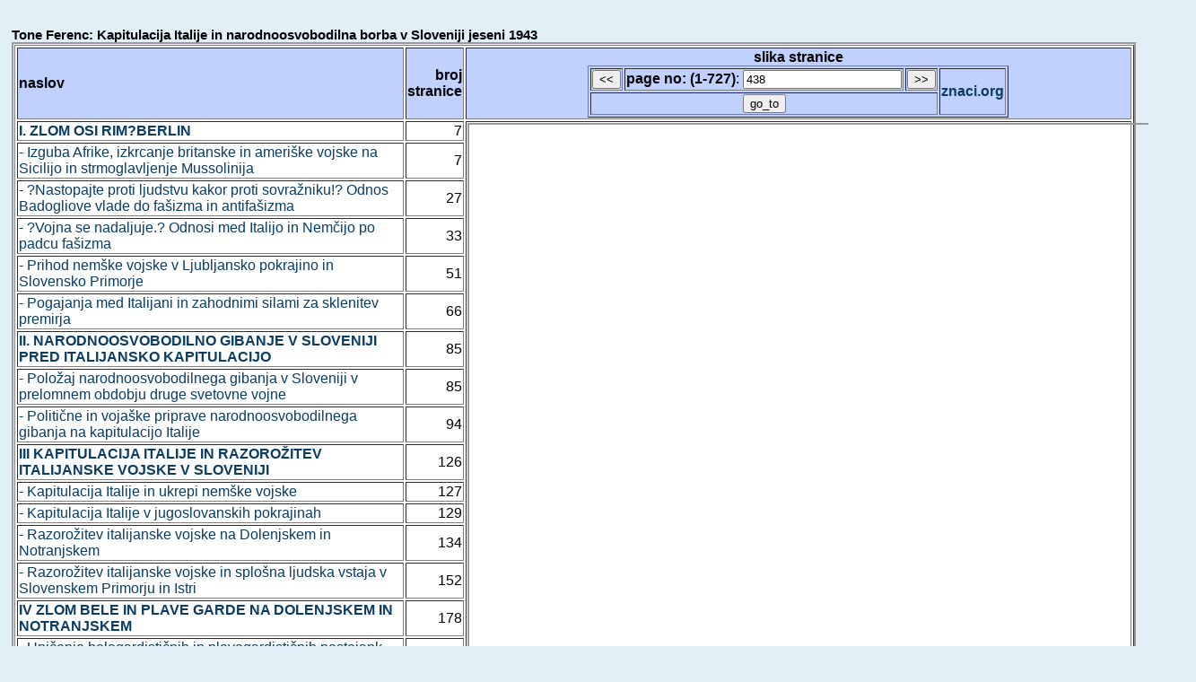

--- FILE ---
content_type: text/html; charset=UTF-8
request_url: https://znaci.org/00003/7xx.php?broj=438&bk=785
body_size: 3657
content:
<meta charset="utf-8">

<!DOCTYPE html>

<html>
<head>
<meta http-equiv="Content-Type" content="text/html; charset=utf-8">
<title>Tone Ferenc: Kapitulacija Italije in narodnoosvobodilna borba v Sloveniji jeseni 1943</title>
<SCRIPT LANGUAGE="JavaScript">
<!--
function freg(smer){
	var f2_val;
	f2_val=document.getElementById('d2').value;
	if (smer==0) { 
		--f2_val; }
	if (smer==1) { 
		++f2_val; }
	if (f2_val<1) { 
		f2_val=1; }
	document.getElementById('d2').value = f2_val;
	document.getElementById("f2").submit();
}
-->
</SCRIPT>
<style type="text/css">
<!--
@import url(/normal.css);
-->
</style>
</head>
<body>
<br><b class=bigTitle>Tone Ferenc: Kapitulacija Italije in narodnoosvobodilna borba v Sloveniji jeseni 1943</b>
<br>
<div class=BELITASTER>
<form name="input1" action="/00003/7xx.php" method="get" id='f2'>
<table width="100%"  border=1>
<tr><td class=svetloplavo><b>naslov</b></td><td align=right class=svetloplavo><b>broj stranice</b></td><td align="center" class=svetloplavo><b>slika stranice<br />
<CENTER>
<TABLE border="1">
<TR><TD><input type="button" value="<<" name="previous" onclick="freg(0);">
</TD><TD><b>page no: (1-727)</b>: <input type="text" name="broj" id='d2' value=438>
</TD><TD><input type="button" value=">>" name="next" onclick="freg(1);">
<TD rowspan=2><a href="/" target="new"><b>znaci.org</b></a><input type="hidden" name="bk" value="785">
<tr><td colspan=3 align=center><input type="submit" value="go_to">
</TD></TR>
</TABLE>
</CENTER></td></tr>
</form>

<tr><td><a href="/00003/7xx.php?broj=7&bk=785"><b>I. ZLOM OSI RIM?BERLIN</a></b></td><td align=right>7</td><td vAlign="top" rowspan=82 style="text-align: left; width:60%;"><center><iframe src="/00003/785.pdf#page=438" style="width:110%; height:1600;"></iframe></td></tr>
<tr><td><a href="/00003/7xx.php?broj=7&bk=785"> - Izguba Afrike, izkrcanje britanske in ameri&#353;ke vojske na Sicilijo in strmoglavljenje Mussolinija</a></td><td align=right>7</td></tr>
<tr><td><a href="/00003/7xx.php?broj=27&bk=785"> - ?Nastopajte proti ljudstvu kakor proti sovra&#382;niku!? Odnos Badogliove vlade do fa&#353;izma in antifa&#353;izma</a></td><td align=right>27</td></tr>
<tr><td><a href="/00003/7xx.php?broj=33&bk=785"> - ?Vojna se nadaljuje.? Odnosi med Italijo in Nem&#269;ijo po padcu fa&#353;izma</a></td><td align=right>33</td></tr>
<tr><td><a href="/00003/7xx.php?broj=51&bk=785"> - Prihod nem&#353;ke vojske v Ljubljansko pokrajino in Slovensko Primorje</a></td><td align=right>51</td></tr>
<tr><td><a href="/00003/7xx.php?broj=66&bk=785"> - Pogajanja med Italijani in zahodnimi silami za sklenitev premirja</a></td><td align=right>66</td></tr>
<tr><td><a href="/00003/7xx.php?broj=85&bk=785"><b>II. NARODNOOSVOBODILNO GIBANJE V SLOVENIJI PRED ITALIJANSKO KAPITULACIJO</a></b></td><td align=right>85</td></tr>
<tr><td><a href="/00003/7xx.php?broj=85&bk=785"> - Polo&#382;aj narodnoosvobodilnega gibanja v Sloveniji v prelomnem obdobju druge svetovne vojne</a></td><td align=right>85</td></tr>
<tr><td><a href="/00003/7xx.php?broj=94&bk=785"> - Politi&#269;ne in voja&#353;ke priprave narodnoosvobodilnega gibanja na kapitulacijo Italije</a></td><td align=right>94</td></tr>
<tr><td><a href="/00003/7xx.php?broj=126&bk=785"><b>III KAPITULACIJA ITALIJE IN RAZORO&#381;ITEV ITALIJANSKE VOJSKE V SLOVENIJI</a></b></td><td align=right>126</td></tr>
<tr><td><a href="/00003/7xx.php?broj=127&bk=785"> - Kapitulacija Italije in ukrepi nem&#353;ke vojske</a></td><td align=right>127</td></tr>
<tr><td><a href="/00003/7xx.php?broj=129&bk=785"> - Kapitulacija Italije v jugoslovanskih pokrajinah</a></td><td align=right>129</td></tr>
<tr><td><a href="/00003/7xx.php?broj=134&bk=785"> - Razoro&#382;itev italijanske vojske na Dolenjskem in Notranjskem</a></td><td align=right>134</td></tr>
<tr><td><a href="/00003/7xx.php?broj=152&bk=785"> - Razoro&#382;itev italijanske vojske in splo&#353;na ljudska vstaja v Slovenskem Primorju in Istri</a></td><td align=right>152</td></tr>
<tr><td><a href="/00003/7xx.php?broj=178&bk=785"><b>IV ZLOM BELE IN PLAVE GARDE NA DOLENJSKEM IN NOTRANJSKEM</a></b></td><td align=right>178</td></tr>
<tr><td><a href="/00003/7xx.php?broj=197&bk=785"> - Uni&#269;enje belogardisti&#269;nih in plavogardisti&#269;nih postojank 178 Sodni proces v Ko&#269;evju</a></td><td align=right>197</td></tr>
<tr><td><a href="/00003/7xx.php?broj=202&bk=785"><b>V. OSVOBOJENO OZEMLJE IN OSVOBODILNA FRONTA</a></b></td><td align=right>202</td></tr>
<tr><td><a href="/00003/7xx.php?broj=202&bk=785"> - Prevzem oblasti in organizacija uprave</a></td><td align=right>202</td></tr>
<tr><td><a href="/00003/7xx.php?broj=202&bk=785"> - &nbsp;&nbsp; &nbsp; &nbsp; Na Dolenjskem in Notranjskem</a></td><td align=right>202</td></tr>
<tr><td><a href="/00003/7xx.php?broj=216&bk=785"> - &nbsp; &nbsp; &nbsp; &nbsp; V Slovenskem Primorju in Istri</a></td><td align=right>216</td></tr>
<tr><td><a href="/00003/7xx.php?broj=226&bk=785"> - &nbsp; &nbsp; &nbsp; &nbsp; Splo&#353;na mobilizacija v narodnoosvobodilno vojsko</a></td><td align=right>226</td></tr>
<tr><td><a href="/00003/7xx.php?broj=226&bk=785"> - &nbsp; &nbsp; &nbsp; &nbsp; Splo&#353;na mobilizacija na Slovenskem</a></td><td align=right>226</td></tr>
<tr><td><a href="/00003/7xx.php?broj=236&bk=785"> - &nbsp; &nbsp; &nbsp; &nbsp; Vklju&#269;itev biv&#353;ih internirancev v narodnoosvobodilno vojsko</a></td><td align=right>236</td></tr>
<tr><td><a href="/00003/7xx.php?broj=240&bk=785"> - &nbsp; &nbsp; &nbsp; &nbsp; Nastanek italijanskih partizanskih enot v Slovenskem Primorju in sosednji Furlaniji</a></td><td align=right>240</td></tr>
<tr><td><a href="/00003/7xx.php?broj=244&bk=785"> - Ustanovitev zaledne voja&#353;ke oblasti</a></td><td align=right>244</td></tr>
<tr><td><a href="/00003/7xx.php?broj=248&bk=785"> - Zavarovanje osvobojenega ozemlja</a></td><td align=right>248</td></tr>
<tr><td><a href="/00003/7xx.php?broj=248&bk=785"> - &nbsp; &nbsp; &nbsp; &nbsp; Na Dolenjskem in Notranjskem</a></td><td align=right>248</td></tr>
<tr><td><a href="/00003/7xx.php?broj=251&bk=785"> - &nbsp; &nbsp; &nbsp; &nbsp; &nbsp; &nbsp; &nbsp; &nbsp; 1. Obramba osvobojenega ozemlja in prvi spopadi z nem&#353;kimi oboro&#382;enimi silami</a></td><td align=right>251</td></tr>
<tr><td><a href="/00003/7xx.php?broj=273&bk=785"> - &nbsp; &nbsp; &nbsp; &nbsp; &nbsp; &nbsp; &nbsp; &nbsp; 2. Ofenzivna obramba osvobojenega ozemlja konec septembra in za&#269;etek oktobra 1943</a></td><td align=right>273</td></tr>
<tr><td><a href="/00003/7xx.php?broj=288&bk=785"> - &nbsp; &nbsp; &nbsp; &nbsp; Na gori&#353;ki fronti</a></td><td align=right>288</td></tr>
<tr><td><a href="/00003/7xx.php?broj=315&bk=785"><b>VI. ZBOR ODPOSLANCEV SLOVENSKEGA NARODA V KO&#268;EVJU IN DRUGE POLITI&#268;NE MANIFESTACIJE JESENI 1943</a></b></td><td align=right>315</td></tr>
<tr><td><a href="/00003/7xx.php?broj=315&bk=785"> - Zbor odposlancev slovenskega naroda v Ko&#269;evju</a></td><td align=right>315</td></tr>
<tr><td><a href="/00003/7xx.php?broj=315&bk=785"> - &nbsp; &nbsp; &nbsp; &nbsp; Volitve odposlancev</a></td><td align=right>315</td></tr>
<tr><td><a href="/00003/7xx.php?broj=330&bk=785"> - &nbsp; &nbsp; &nbsp; &nbsp; Potek zbora</a></td><td align=right>330</td></tr>
<tr><td><a href="/00003/7xx.php?broj=340&bk=785"> - Druge politi&#269;ne manifestacije narodnoosvobodilnega gibanja</a></td><td align=right>340</td></tr>
<tr><td><a href="/00003/7xx.php?broj=340&bk=785"> - &nbsp; &nbsp; &nbsp; &nbsp; Kongres aktivnih oficirjev biv&#353;e jugoslovanske vojske in dobrovoljcev iz prve svetovne vojne</a></td><td align=right>340</td></tr>
<tr><td><a href="/00003/7xx.php?broj=341&bk=785"> - &nbsp; &nbsp; &nbsp; &nbsp; Zbor slovenskih pravnikov</a></td><td align=right>341</td></tr>
<tr><td><a href="/00003/7xx.php?broj=342&bk=785"> - &nbsp; &nbsp; &nbsp; &nbsp; Kongres Zveze slovenske mladine</a></td><td align=right>342</td></tr>
<tr><td><a href="/00003/7xx.php?broj=344&bk=785"> - &nbsp; &nbsp; &nbsp; &nbsp; Kongres Slovenske protifa&#353;isti&#269;ne &#382;enske zveze</a></td><td align=right>344</td></tr>
<tr><td><a href="/00003/7xx.php?broj=345&bk=785"> - &nbsp; &nbsp; &nbsp; &nbsp; Partijsko posvetovanje</a></td><td align=right>345</td></tr>
<tr><td><a href="/00003/7xx.php?broj=352&bk=785"><b>VII. USTANOVITEV OPERACIJSKE CONE ?JADRANSKO PRIMORJE? (OPERATIONSZONE ?ADRIATISCHES KÜSTENLAND?)</a></b></td><td align=right>352</td></tr>
<tr><td><a href="/00003/7xx.php?broj=375&bk=785"><b>VIII. NEM&#352;KA OFENZIVA V SLOVENIJI JESENI 1943 ? SOVRA&#381;NIKOVE OPERACIJE V SLOVENSKEM PRIMORJU IN ISTRI</a></b></td><td align=right>375</td></tr>
<tr><td><a href="/00003/7xx.php?broj=375&bk=785"> - Sovra&#382;nikove ofenzivne operacije v Slovenskem Primorju</a></td><td align=right>375</td></tr>
<tr><td><a href="/00003/7xx.php?broj=395&bk=785"> - Sovra&#382;nikove operacije v Brkinih in Istri</a></td><td align=right>395</td></tr>
<tr><td><a href="/00003/7xx.php?broj=414&bk=785"><b>IX. OFENZIVNE OPERACIJE VII. KORPUSA NOV IN POJ NA SEVERU IN OBRAMBNI BOJI OB KOLPI</a></b></td><td align=right>414</td></tr>
<tr><td><a href="/00003/7xx.php?broj=414&bk=785"> - Ofenzivne operacije VII. korpusa na severu</a></td><td align=right>414</td></tr>
<tr><td><a href="/00003/7xx.php?broj=417&bk=785"> - &nbsp; &nbsp; &nbsp; &nbsp; Ofenzivna operacija XV. divizije</a></td><td align=right>417</td></tr>
<tr><td><a href="/00003/7xx.php?broj=435&bk=785"> - &nbsp; &nbsp; &nbsp; &nbsp; Ofenzivne akcije XVIII. in XIV. divizije</a></td><td align=right>435</td></tr>
<tr><td class=srednjezeleno><a href="/00003/7xx.php?broj=438&bk=785"> - Sovra&#382;nikove ofenzivne operacije v Gorskem Kotarju in ju&#382;no od Ogulina ter obrambni boji pri Brodu na Kolpi</a></td><td align=right class=srednjezeleno>438</td></tr>
<tr><td><a href="/00003/7xx.php?broj=440&bk=785"> - &nbsp; &nbsp; &nbsp; &nbsp; Ofenzivne operacije v Gorskem Kotarju in Hrvatskem Primorju</a></td><td align=right>440</td></tr>
<tr><td><a href="/00003/7xx.php?broj=445&bk=785"> - &nbsp; &nbsp; &nbsp; &nbsp; Obrambni boji pri Brodu na KolPi</a></td><td align=right>445</td></tr>
<tr><td><a href="/00003/7xx.php?broj=456&bk=785"><b>X. SOVRA&#381;NIKOVE OFENZIVNE OPERACIJE NA DOLENJSKEM IN NOTRANJSKEM</a></b></td><td align=right>456</td></tr>
<tr><td><a href="/00003/7xx.php?broj=466&bk=785"> - Prva faza ofenzivnih operacij na Dolenjskem (?Wolkenbruch I?)</a></td><td align=right>466</td></tr>
<tr><td><a href="/00003/7xx.php?broj=466&bk=785"> - &nbsp; &nbsp; &nbsp; &nbsp; Operacija 162. pehotne divizije na desnem bregu Krke</a></td><td align=right>466</td></tr>
<tr><td><a href="/00003/7xx.php?broj=473&bk=785"> - &nbsp; &nbsp; &nbsp; &nbsp; Operacija 44. grenadirske divizije v Beli krajini in na Ko&#269;evskem</a></td><td align=right>473</td></tr>
<tr><td><a href="/00003/7xx.php?broj=479&bk=785"> - Druga faza ofenzivnih operacij na Dolenjskem (?Wolkenbruch II?)</a></td><td align=right>479</td></tr>
<tr><td><a href="/00003/7xx.php?broj=479&bk=785"> - &nbsp; &nbsp; &nbsp; &nbsp; Operacija 44. grenadirske divizije na Ko&#269;evskem Rogu</a></td><td align=right>479</td></tr>
<tr><td><a href="/00003/7xx.php?broj=501&bk=785"> - &nbsp; &nbsp; &nbsp; &nbsp; Operacija 162. pehotne divizije med Krko in Mirno</a></td><td align=right>501</td></tr>
<tr><td><a href="/00003/7xx.php?broj=509&bk=785"> - &nbsp; &nbsp; &nbsp; &nbsp; Operacija 71. pehotne divizije v zahodnem delu Gorskega Kotarja</a></td><td align=right>509</td></tr>
<tr><td><a href="/00003/7xx.php?broj=516&bk=785"> - Tretja faza ofenzivnih operacij na Dolenjskem in Notranjskem (?Wolkenbruch III?)</a></td><td align=right>516</td></tr>
<tr><td><a href="/00003/7xx.php?broj=517&bk=785"> - &nbsp; &nbsp; &nbsp; &nbsp; Operacija 162. pehotne divizije zahodno od Trebnjega in v Suhi krajini</a></td><td align=right>517</td></tr>
<tr><td><a href="/00003/7xx.php?broj=529&bk=785"> - &nbsp; &nbsp; &nbsp; &nbsp; Operacija 44. grenadirske divizije na Ko&#269;evskem in v Lo&#353;ki dolini</a></td><td align=right>529</td></tr>
<tr><td><a href="/00003/7xx.php?broj=538&bk=785"> - &nbsp; &nbsp; &nbsp; &nbsp; Operacija 71. pehotne divizije na Sne&#382;niku in Javornikih</a></td><td align=right>538</td></tr>
<tr><td><a href="/00003/7xx.php?broj=543&bk=785"> - &#268;etrta faza ofenzivnih operacij na Dolenjskem in Notranjskem (?Wolkenbruch IV?)</a></td><td align=right>543</td></tr>
<tr><td><a href="/00003/7xx.php?broj=543&bk=785"> - &nbsp; &nbsp; &nbsp; &nbsp; Operacija 44. grenadirske divizije na Krimu, Mokrcu in Rakitni&#353;ki planoti</a></td><td align=right>543</td></tr>
<tr><td><a href="/00003/7xx.php?broj=567&bk=785"><b>%XI. UTRDITEV NARODNOOSVOBODILNEGA GIBANJA V SLOVENSKEM PRIMORJU IN NA GORENJSKEM</a></b></td><td align=right>567</td></tr>
<tr><td><a href="/00003/7xx.php?broj=567&bk=785"> - Naloge vodstva narodnoosvobodilnega gibanja v Slovenskem Primorju po septembrski ofenzivi</a></td><td align=right>567</td></tr>
<tr><td><a href="/00003/7xx.php?broj=574&bk=785"> - Akcije in boji primorskih divizij</a></td><td align=right>574</td></tr>
<tr><td><a href="/00003/7xx.php?broj=574&bk=785"> - &nbsp; &nbsp; &nbsp; &nbsp; Gori&#353;ka divizija</a></td><td align=right>574</td></tr>
<tr><td><a href="/00003/7xx.php?broj=586&bk=785"> - &nbsp; &nbsp; &nbsp; &nbsp; Sovra&#382;nikov napad na ?Kobari&#353;ko republiko?</a></td><td align=right>586</td></tr>
<tr><td><a href="/00003/7xx.php?broj=593&bk=785"> - &nbsp; &nbsp; &nbsp; &nbsp; Tr&#382;a&#353;ka divizija</a></td><td align=right>593</td></tr>
<tr><td><a href="/00003/7xx.php?broj=597&bk=785"> - &nbsp; &nbsp; &nbsp; &nbsp; Triglavska divizija na Gorenjskem</a></td><td align=right>597</td></tr>
<tr><td><a href="/00003/7xx.php?broj=612&bk=785"> - Sovra&#382;nikove ofenzivne operacije v Slovenskem Primorju in na Gorenjskem novembra 1943</a></td><td align=right>612</td></tr>
<tr><td><a href="/00003/7xx.php?broj=614&bk=785"> - &nbsp; &nbsp; &nbsp; &nbsp; Ofenzivna operacija proti Triglavski diviziji v severnem delu Slovenskega Primorja, zahodnem delu Gorenjske in Polhograjskih Dolomitih</a></td><td align=right>614</td></tr>
<tr><td><a href="/00003/7xx.php?broj=623&bk=785"> - &nbsp; &nbsp; &nbsp; &nbsp; Ofenzivni akciji 162. pehotne divizije pri Postojni in Gorici</a></td><td align=right>623</td></tr>
<tr><td><a href="/00003/7xx.php?broj=625&bk=785"> - Ofenzivna operacija proti Gori&#353;ki diviziji v vzhodnem delu Bene&#353;ke Slovenije</a></td><td align=right>625</td></tr>
<tr><td><a href="/00003/7xx.php?broj=639&bk=785"><b>XII. NARODNOOSVOBODILNI BOJ NA &#352;TAJERSKEM IN KORO&#352;KEM POLETI IN JESENI 1943</a></b></td><td align=right>639</td></tr>
<tr><td><a href="/00003/7xx.php?broj=669&bk=785"><b>XIII. SLOVENCI IN PROTIFA&#352;ISTI&#268;NI SVET NARODNE OSVOBODITVE JUGOSLAVIJE</a></b></td><td align=right>669</td></tr>
<tr><td><a href="/00003/7xx.php?broj=699&bk=785"> - Pregledni oris virov in literature</a></td><td align=right>699</td></tr>
<tr><td><a href="/00003/7xx.php?broj=709&bk=785"><i>Seznam oseb</a></i></td><td align=right>709</td></tr>
<tr><td><a href="/00003/7xx.php?broj=720&bk=785"><i>Vsebina</a></i></td><td align=right>721</td></tr>
</TABLE>
</div>

</center>
</body>
</html>
